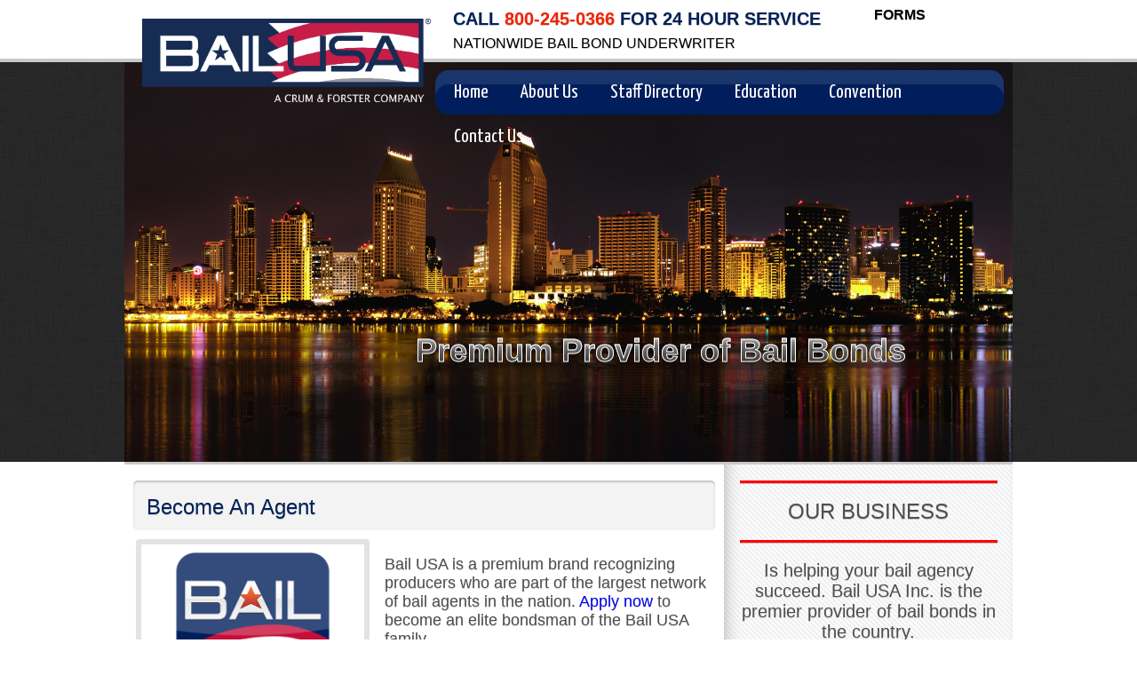

--- FILE ---
content_type: text/html; charset=UTF-8
request_url: https://www.bailusa.com/
body_size: 8234
content:
<!DOCTYPE html>
<html lang="en-US">
<head>
  <meta charset="utf-8">
  <meta http-equiv="X-UA-Compatible" content="IE=edge">
  <meta name="viewport" content="width=device-width, initial-scale=1">
  <link rel="icon" type="image/png" href="/favicon.ico" />
  <meta name='robots' content='index, follow, max-image-preview:large, max-snippet:-1, max-video-preview:-1' />
	<style>img:is([sizes="auto" i], [sizes^="auto," i]) { contain-intrinsic-size: 3000px 1500px }</style>
	
	<!-- This site is optimized with the Yoast SEO plugin v26.8 - https://yoast.com/product/yoast-seo-wordpress/ -->
	<title>Bail USA&trade; - Premier provider of bail bonds</title>
	<meta name="description" content="Premier provider of bail bonds" />
	<link rel="canonical" href="https://www.bailusa.com/" />
	<meta property="og:locale" content="en_US" />
	<meta property="og:type" content="website" />
	<meta property="og:title" content="Bail USA&trade;" />
	<meta property="og:description" content="Premier provider of bail bonds" />
	<meta property="og:url" content="https://www.bailusa.com/" />
	<meta property="og:site_name" content="Bail USA&trade;" />
	<meta name="twitter:card" content="summary_large_image" />
	<script type="application/ld+json" class="yoast-schema-graph">{"@context":"https://schema.org","@graph":[{"@type":"CollectionPage","@id":"https://www.bailusa.com/","url":"https://www.bailusa.com/","name":"Bail USA&trade; - Premier provider of bail bonds","isPartOf":{"@id":"https://www.bailusa.com/#website"},"description":"Premier provider of bail bonds","breadcrumb":{"@id":"https://www.bailusa.com/#breadcrumb"},"inLanguage":"en-US"},{"@type":"BreadcrumbList","@id":"https://www.bailusa.com/#breadcrumb","itemListElement":[{"@type":"ListItem","position":1,"name":"Home"}]},{"@type":"WebSite","@id":"https://www.bailusa.com/#website","url":"https://www.bailusa.com/","name":"Bail USA&trade;","description":"Premier provider of bail bonds","potentialAction":[{"@type":"SearchAction","target":{"@type":"EntryPoint","urlTemplate":"https://www.bailusa.com/?s={search_term_string}"},"query-input":{"@type":"PropertyValueSpecification","valueRequired":true,"valueName":"search_term_string"}}],"inLanguage":"en-US"}]}</script>
	<!-- / Yoast SEO plugin. -->


<link rel='dns-prefetch' href='//fonts.googleapis.com' />
<link rel="alternate" type="application/rss+xml" title="Bail USA&trade; &raquo; Feed" href="https://www.bailusa.com/feed/" />
<link rel="alternate" type="application/rss+xml" title="Bail USA&trade; &raquo; Comments Feed" href="https://www.bailusa.com/comments/feed/" />
<script type="text/javascript">
/* <![CDATA[ */
window._wpemojiSettings = {"baseUrl":"https:\/\/s.w.org\/images\/core\/emoji\/16.0.1\/72x72\/","ext":".png","svgUrl":"https:\/\/s.w.org\/images\/core\/emoji\/16.0.1\/svg\/","svgExt":".svg","source":{"concatemoji":"https:\/\/www.bailusa.com\/wp-includes\/js\/wp-emoji-release.min.js?ver=6.8.3"}};
/*! This file is auto-generated */
!function(s,n){var o,i,e;function c(e){try{var t={supportTests:e,timestamp:(new Date).valueOf()};sessionStorage.setItem(o,JSON.stringify(t))}catch(e){}}function p(e,t,n){e.clearRect(0,0,e.canvas.width,e.canvas.height),e.fillText(t,0,0);var t=new Uint32Array(e.getImageData(0,0,e.canvas.width,e.canvas.height).data),a=(e.clearRect(0,0,e.canvas.width,e.canvas.height),e.fillText(n,0,0),new Uint32Array(e.getImageData(0,0,e.canvas.width,e.canvas.height).data));return t.every(function(e,t){return e===a[t]})}function u(e,t){e.clearRect(0,0,e.canvas.width,e.canvas.height),e.fillText(t,0,0);for(var n=e.getImageData(16,16,1,1),a=0;a<n.data.length;a++)if(0!==n.data[a])return!1;return!0}function f(e,t,n,a){switch(t){case"flag":return n(e,"\ud83c\udff3\ufe0f\u200d\u26a7\ufe0f","\ud83c\udff3\ufe0f\u200b\u26a7\ufe0f")?!1:!n(e,"\ud83c\udde8\ud83c\uddf6","\ud83c\udde8\u200b\ud83c\uddf6")&&!n(e,"\ud83c\udff4\udb40\udc67\udb40\udc62\udb40\udc65\udb40\udc6e\udb40\udc67\udb40\udc7f","\ud83c\udff4\u200b\udb40\udc67\u200b\udb40\udc62\u200b\udb40\udc65\u200b\udb40\udc6e\u200b\udb40\udc67\u200b\udb40\udc7f");case"emoji":return!a(e,"\ud83e\udedf")}return!1}function g(e,t,n,a){var r="undefined"!=typeof WorkerGlobalScope&&self instanceof WorkerGlobalScope?new OffscreenCanvas(300,150):s.createElement("canvas"),o=r.getContext("2d",{willReadFrequently:!0}),i=(o.textBaseline="top",o.font="600 32px Arial",{});return e.forEach(function(e){i[e]=t(o,e,n,a)}),i}function t(e){var t=s.createElement("script");t.src=e,t.defer=!0,s.head.appendChild(t)}"undefined"!=typeof Promise&&(o="wpEmojiSettingsSupports",i=["flag","emoji"],n.supports={everything:!0,everythingExceptFlag:!0},e=new Promise(function(e){s.addEventListener("DOMContentLoaded",e,{once:!0})}),new Promise(function(t){var n=function(){try{var e=JSON.parse(sessionStorage.getItem(o));if("object"==typeof e&&"number"==typeof e.timestamp&&(new Date).valueOf()<e.timestamp+604800&&"object"==typeof e.supportTests)return e.supportTests}catch(e){}return null}();if(!n){if("undefined"!=typeof Worker&&"undefined"!=typeof OffscreenCanvas&&"undefined"!=typeof URL&&URL.createObjectURL&&"undefined"!=typeof Blob)try{var e="postMessage("+g.toString()+"("+[JSON.stringify(i),f.toString(),p.toString(),u.toString()].join(",")+"));",a=new Blob([e],{type:"text/javascript"}),r=new Worker(URL.createObjectURL(a),{name:"wpTestEmojiSupports"});return void(r.onmessage=function(e){c(n=e.data),r.terminate(),t(n)})}catch(e){}c(n=g(i,f,p,u))}t(n)}).then(function(e){for(var t in e)n.supports[t]=e[t],n.supports.everything=n.supports.everything&&n.supports[t],"flag"!==t&&(n.supports.everythingExceptFlag=n.supports.everythingExceptFlag&&n.supports[t]);n.supports.everythingExceptFlag=n.supports.everythingExceptFlag&&!n.supports.flag,n.DOMReady=!1,n.readyCallback=function(){n.DOMReady=!0}}).then(function(){return e}).then(function(){var e;n.supports.everything||(n.readyCallback(),(e=n.source||{}).concatemoji?t(e.concatemoji):e.wpemoji&&e.twemoji&&(t(e.twemoji),t(e.wpemoji)))}))}((window,document),window._wpemojiSettings);
/* ]]> */
</script>
<style id='wp-emoji-styles-inline-css' type='text/css'>

	img.wp-smiley, img.emoji {
		display: inline !important;
		border: none !important;
		box-shadow: none !important;
		height: 1em !important;
		width: 1em !important;
		margin: 0 0.07em !important;
		vertical-align: -0.1em !important;
		background: none !important;
		padding: 0 !important;
	}
</style>
<link rel='stylesheet' id='wp-block-library-css' href='https://www.bailusa.com/wp-includes/css/dist/block-library/style.min.css?ver=6.8.3' type='text/css' media='all' />
<style id='classic-theme-styles-inline-css' type='text/css'>
/*! This file is auto-generated */
.wp-block-button__link{color:#fff;background-color:#32373c;border-radius:9999px;box-shadow:none;text-decoration:none;padding:calc(.667em + 2px) calc(1.333em + 2px);font-size:1.125em}.wp-block-file__button{background:#32373c;color:#fff;text-decoration:none}
</style>
<style id='global-styles-inline-css' type='text/css'>
:root{--wp--preset--aspect-ratio--square: 1;--wp--preset--aspect-ratio--4-3: 4/3;--wp--preset--aspect-ratio--3-4: 3/4;--wp--preset--aspect-ratio--3-2: 3/2;--wp--preset--aspect-ratio--2-3: 2/3;--wp--preset--aspect-ratio--16-9: 16/9;--wp--preset--aspect-ratio--9-16: 9/16;--wp--preset--color--black: #000000;--wp--preset--color--cyan-bluish-gray: #abb8c3;--wp--preset--color--white: #ffffff;--wp--preset--color--pale-pink: #f78da7;--wp--preset--color--vivid-red: #cf2e2e;--wp--preset--color--luminous-vivid-orange: #ff6900;--wp--preset--color--luminous-vivid-amber: #fcb900;--wp--preset--color--light-green-cyan: #7bdcb5;--wp--preset--color--vivid-green-cyan: #00d084;--wp--preset--color--pale-cyan-blue: #8ed1fc;--wp--preset--color--vivid-cyan-blue: #0693e3;--wp--preset--color--vivid-purple: #9b51e0;--wp--preset--gradient--vivid-cyan-blue-to-vivid-purple: linear-gradient(135deg,rgba(6,147,227,1) 0%,rgb(155,81,224) 100%);--wp--preset--gradient--light-green-cyan-to-vivid-green-cyan: linear-gradient(135deg,rgb(122,220,180) 0%,rgb(0,208,130) 100%);--wp--preset--gradient--luminous-vivid-amber-to-luminous-vivid-orange: linear-gradient(135deg,rgba(252,185,0,1) 0%,rgba(255,105,0,1) 100%);--wp--preset--gradient--luminous-vivid-orange-to-vivid-red: linear-gradient(135deg,rgba(255,105,0,1) 0%,rgb(207,46,46) 100%);--wp--preset--gradient--very-light-gray-to-cyan-bluish-gray: linear-gradient(135deg,rgb(238,238,238) 0%,rgb(169,184,195) 100%);--wp--preset--gradient--cool-to-warm-spectrum: linear-gradient(135deg,rgb(74,234,220) 0%,rgb(151,120,209) 20%,rgb(207,42,186) 40%,rgb(238,44,130) 60%,rgb(251,105,98) 80%,rgb(254,248,76) 100%);--wp--preset--gradient--blush-light-purple: linear-gradient(135deg,rgb(255,206,236) 0%,rgb(152,150,240) 100%);--wp--preset--gradient--blush-bordeaux: linear-gradient(135deg,rgb(254,205,165) 0%,rgb(254,45,45) 50%,rgb(107,0,62) 100%);--wp--preset--gradient--luminous-dusk: linear-gradient(135deg,rgb(255,203,112) 0%,rgb(199,81,192) 50%,rgb(65,88,208) 100%);--wp--preset--gradient--pale-ocean: linear-gradient(135deg,rgb(255,245,203) 0%,rgb(182,227,212) 50%,rgb(51,167,181) 100%);--wp--preset--gradient--electric-grass: linear-gradient(135deg,rgb(202,248,128) 0%,rgb(113,206,126) 100%);--wp--preset--gradient--midnight: linear-gradient(135deg,rgb(2,3,129) 0%,rgb(40,116,252) 100%);--wp--preset--font-size--small: 13px;--wp--preset--font-size--medium: 20px;--wp--preset--font-size--large: 36px;--wp--preset--font-size--x-large: 42px;--wp--preset--spacing--20: 0.44rem;--wp--preset--spacing--30: 0.67rem;--wp--preset--spacing--40: 1rem;--wp--preset--spacing--50: 1.5rem;--wp--preset--spacing--60: 2.25rem;--wp--preset--spacing--70: 3.38rem;--wp--preset--spacing--80: 5.06rem;--wp--preset--shadow--natural: 6px 6px 9px rgba(0, 0, 0, 0.2);--wp--preset--shadow--deep: 12px 12px 50px rgba(0, 0, 0, 0.4);--wp--preset--shadow--sharp: 6px 6px 0px rgba(0, 0, 0, 0.2);--wp--preset--shadow--outlined: 6px 6px 0px -3px rgba(255, 255, 255, 1), 6px 6px rgba(0, 0, 0, 1);--wp--preset--shadow--crisp: 6px 6px 0px rgba(0, 0, 0, 1);}:where(.is-layout-flex){gap: 0.5em;}:where(.is-layout-grid){gap: 0.5em;}body .is-layout-flex{display: flex;}.is-layout-flex{flex-wrap: wrap;align-items: center;}.is-layout-flex > :is(*, div){margin: 0;}body .is-layout-grid{display: grid;}.is-layout-grid > :is(*, div){margin: 0;}:where(.wp-block-columns.is-layout-flex){gap: 2em;}:where(.wp-block-columns.is-layout-grid){gap: 2em;}:where(.wp-block-post-template.is-layout-flex){gap: 1.25em;}:where(.wp-block-post-template.is-layout-grid){gap: 1.25em;}.has-black-color{color: var(--wp--preset--color--black) !important;}.has-cyan-bluish-gray-color{color: var(--wp--preset--color--cyan-bluish-gray) !important;}.has-white-color{color: var(--wp--preset--color--white) !important;}.has-pale-pink-color{color: var(--wp--preset--color--pale-pink) !important;}.has-vivid-red-color{color: var(--wp--preset--color--vivid-red) !important;}.has-luminous-vivid-orange-color{color: var(--wp--preset--color--luminous-vivid-orange) !important;}.has-luminous-vivid-amber-color{color: var(--wp--preset--color--luminous-vivid-amber) !important;}.has-light-green-cyan-color{color: var(--wp--preset--color--light-green-cyan) !important;}.has-vivid-green-cyan-color{color: var(--wp--preset--color--vivid-green-cyan) !important;}.has-pale-cyan-blue-color{color: var(--wp--preset--color--pale-cyan-blue) !important;}.has-vivid-cyan-blue-color{color: var(--wp--preset--color--vivid-cyan-blue) !important;}.has-vivid-purple-color{color: var(--wp--preset--color--vivid-purple) !important;}.has-black-background-color{background-color: var(--wp--preset--color--black) !important;}.has-cyan-bluish-gray-background-color{background-color: var(--wp--preset--color--cyan-bluish-gray) !important;}.has-white-background-color{background-color: var(--wp--preset--color--white) !important;}.has-pale-pink-background-color{background-color: var(--wp--preset--color--pale-pink) !important;}.has-vivid-red-background-color{background-color: var(--wp--preset--color--vivid-red) !important;}.has-luminous-vivid-orange-background-color{background-color: var(--wp--preset--color--luminous-vivid-orange) !important;}.has-luminous-vivid-amber-background-color{background-color: var(--wp--preset--color--luminous-vivid-amber) !important;}.has-light-green-cyan-background-color{background-color: var(--wp--preset--color--light-green-cyan) !important;}.has-vivid-green-cyan-background-color{background-color: var(--wp--preset--color--vivid-green-cyan) !important;}.has-pale-cyan-blue-background-color{background-color: var(--wp--preset--color--pale-cyan-blue) !important;}.has-vivid-cyan-blue-background-color{background-color: var(--wp--preset--color--vivid-cyan-blue) !important;}.has-vivid-purple-background-color{background-color: var(--wp--preset--color--vivid-purple) !important;}.has-black-border-color{border-color: var(--wp--preset--color--black) !important;}.has-cyan-bluish-gray-border-color{border-color: var(--wp--preset--color--cyan-bluish-gray) !important;}.has-white-border-color{border-color: var(--wp--preset--color--white) !important;}.has-pale-pink-border-color{border-color: var(--wp--preset--color--pale-pink) !important;}.has-vivid-red-border-color{border-color: var(--wp--preset--color--vivid-red) !important;}.has-luminous-vivid-orange-border-color{border-color: var(--wp--preset--color--luminous-vivid-orange) !important;}.has-luminous-vivid-amber-border-color{border-color: var(--wp--preset--color--luminous-vivid-amber) !important;}.has-light-green-cyan-border-color{border-color: var(--wp--preset--color--light-green-cyan) !important;}.has-vivid-green-cyan-border-color{border-color: var(--wp--preset--color--vivid-green-cyan) !important;}.has-pale-cyan-blue-border-color{border-color: var(--wp--preset--color--pale-cyan-blue) !important;}.has-vivid-cyan-blue-border-color{border-color: var(--wp--preset--color--vivid-cyan-blue) !important;}.has-vivid-purple-border-color{border-color: var(--wp--preset--color--vivid-purple) !important;}.has-vivid-cyan-blue-to-vivid-purple-gradient-background{background: var(--wp--preset--gradient--vivid-cyan-blue-to-vivid-purple) !important;}.has-light-green-cyan-to-vivid-green-cyan-gradient-background{background: var(--wp--preset--gradient--light-green-cyan-to-vivid-green-cyan) !important;}.has-luminous-vivid-amber-to-luminous-vivid-orange-gradient-background{background: var(--wp--preset--gradient--luminous-vivid-amber-to-luminous-vivid-orange) !important;}.has-luminous-vivid-orange-to-vivid-red-gradient-background{background: var(--wp--preset--gradient--luminous-vivid-orange-to-vivid-red) !important;}.has-very-light-gray-to-cyan-bluish-gray-gradient-background{background: var(--wp--preset--gradient--very-light-gray-to-cyan-bluish-gray) !important;}.has-cool-to-warm-spectrum-gradient-background{background: var(--wp--preset--gradient--cool-to-warm-spectrum) !important;}.has-blush-light-purple-gradient-background{background: var(--wp--preset--gradient--blush-light-purple) !important;}.has-blush-bordeaux-gradient-background{background: var(--wp--preset--gradient--blush-bordeaux) !important;}.has-luminous-dusk-gradient-background{background: var(--wp--preset--gradient--luminous-dusk) !important;}.has-pale-ocean-gradient-background{background: var(--wp--preset--gradient--pale-ocean) !important;}.has-electric-grass-gradient-background{background: var(--wp--preset--gradient--electric-grass) !important;}.has-midnight-gradient-background{background: var(--wp--preset--gradient--midnight) !important;}.has-small-font-size{font-size: var(--wp--preset--font-size--small) !important;}.has-medium-font-size{font-size: var(--wp--preset--font-size--medium) !important;}.has-large-font-size{font-size: var(--wp--preset--font-size--large) !important;}.has-x-large-font-size{font-size: var(--wp--preset--font-size--x-large) !important;}
:where(.wp-block-post-template.is-layout-flex){gap: 1.25em;}:where(.wp-block-post-template.is-layout-grid){gap: 1.25em;}
:where(.wp-block-columns.is-layout-flex){gap: 2em;}:where(.wp-block-columns.is-layout-grid){gap: 2em;}
:root :where(.wp-block-pullquote){font-size: 1.5em;line-height: 1.6;}
</style>
<link rel='stylesheet' id='bailusa-google-fonts-css' href='https://fonts.googleapis.com/css?family=Yanone+Kaffeesatz&#038;display=swap%22&#038;ver=6.8.3' type='text/css' media='all' />
<link rel='stylesheet' id='bailusa-style-css' href='https://www.bailusa.com/wp-content/themes/bailusa/style.css?ver=6.8.3' type='text/css' media='all' />
<script type="text/javascript" src="https://www.bailusa.com/wp-includes/js/jquery/jquery.min.js?ver=3.7.1" id="jquery-core-js"></script>
<script type="text/javascript" src="https://www.bailusa.com/wp-includes/js/jquery/jquery-migrate.min.js?ver=3.4.1" id="jquery-migrate-js"></script>
<link rel="https://api.w.org/" href="https://www.bailusa.com/wp-json/" /><link rel="EditURI" type="application/rsd+xml" title="RSD" href="https://www.bailusa.com/xmlrpc.php?rsd" />
  <!--[if lt IE 9]>
    <script src="https://oss.maxcdn.com/html5shiv/3.7.3/html5shiv.min.js"></script>
    <script src="https://oss.maxcdn.com/respond/1.4.2/respond.min.js"></script>
  <![endif]-->
  <link rel="apple-touch-icon" sizes="180x180" href="/apple-touch-icon.png">
  <link rel="icon" type="image/png" sizes="32x32" href="/favicon-32x32.png">
  <link rel="icon" type="image/png" sizes="16x16" href="/favicon-16x16.png">
  <link rel="manifest" href="/site.webmanifest">
  <link rel="mask-icon" href="/safari-pinned-tab.svg" color="#5bbad5">
  <meta name="msapplication-TileColor" content="#da532c">
  <!-- Google Tag Manager -->
  <script>(function(w,d,s,l,i){w[l]=w[l]||[];w[l].push({'gtm.start':
  new Date().getTime(),event:'gtm.js'});var f=d.getElementsByTagName(s)[0],
  j=d.createElement(s),dl=l!='dataLayer'?'&l='+l:'';j.async=true;j.src=
  'https://www.googletagmanager.com/gtm.js?id='+i+dl;f.parentNode.insertBefore(j,f);
  })(window,document,'script','dataLayer','GTM-54RGCMCZ');</script>
  <!-- End Google Tag Manager -->
    <script type="application/ld+json">
{
  "@context": "https://schema.org",
  "@type": "Organization",
  "name": "Bail USA",
  "url": "https://www.bailusa.com/",
  "logo": "https://www.bailusa.com/wp-content/themes/bailusa/images/logo2019.png",
  "contactPoint": {
    "@type": "ContactPoint",
    "telephone": "+1-800-224-5872",
    "contactType": "24/7 Live Phone",
    "areaServed": "US",
    "availableLanguage": "English"
  }
}
</script></head>
<body class="home blog wp-theme-bailusa">
<!-- Google Tag Manager (noscript) -->
<noscript><iframe src="https://www.googletagmanager.com/ns.html?id=GTM-54RGCMCZ"
height="0" width="0" style="display:none;visibility:hidden"></iframe></noscript>
<!-- End Google Tag Manager (noscript) -->
<div id="headerWrapper">
    <div id="header">
        <div id="phone">
            <strong class="basicBlue">CALL <span class="basicRed">800-245-0366</span> FOR 24 HOUR SERVICE</strong>
        </div>
        <div id="headerSub">
            <span class="basic">NATIONWIDE BAIL BOND UNDERWRITER</span>
        </div>
        <div id="login">
            <strong class="basic"><a href="/forms/" class="black">FORMS</a><br class="responsive"></strong>
        </div>
        <div id="menutoggle">
            <strong class="basic">Menu</strong>
        </div>
        <div id="logo">
            <a href="https://www.bailusa.com"><img src="/wp-content/themes/bailusa/images/logo2019.png" width="326" alt="Bail USA"/></a>
        </div>
    </div>
</div>
<div id="sliderBorder">
</div>

<div id="menuWrapper">
  <div id='cssmenu'>
  <ul>
     <li ><a href='https://www.bailusa.com'><span>Home</span></a></li>
     <li class='has-sub'><a href='/about-us/'><span>About Us</span></a>
        <ul>
           <li><a href='/about-us/agent-spotlight/'><span>Employee Spotlight</span></a></li>
           <li><a href='/about-us/locations/'><span>Locations</span></a></li>
        </ul>
     </li>
     <li><a href='/staff-directory/'><span>Staff Directory</span></a></li>
     <li ><a href='/education/'><span>Education</span></a>
    <ul>
           <li><a href='/education/state-departments-of-insurance/'><span>State Departments of Insurance</span></a></li>
           <li><a href='/education/state-associations/'><span>State Associations</span></a></li>
                      <li><a href='/education/faq/'><span>FAQ</span></a></li>
           <li><a href='/education/licensing/'><span>Licensing Regulations</span></a></li>
        </ul>
     </li>
     <!--<li ><a href='regional-support.php'><span>Regional Support</span></a></li>-->
     <li ><a href='/events/'><span>Convention</span></a></li>
          <li class='last'><a href='/contact-us/'><span>Contact Us</span></a></li>
  </ul>
  </div>
</div>

<div id="sliderWrapper">
  <div id="sliderSection">
  <div id="slider">
  </div>
  </div>
</div>

<div id="sliderBorder2">
</div>

<div id="mainSection">

	<h1 class="home">Premium Provider of Bail Bonds</h1>

	<div id="sliderBorder">
	</div>
	<div id="articleSection" class="homeArticles">
					    <div id="article">
			    						<br>
					<h2 class="sideHeadlineSub articleHeadline">
						<a href="https://www.bailusa.com/register/"> Become An Agent </a>					</h2>
					<div id="articleContent">
						<div id="articlePhoto"><a href="https://www.bailusa.com/register/"><img src="https://www.bailusa.com/wp-content/uploads/2019/08/Bail-USA-Logo.png" width="263" alt="Bail USA logo"/></a>						</div>
						<div id="articleText">
						  	<p>Bail USA is a premium brand recognizing producers who are part of the largest network of bail agents in the nation. <a href="/register/">Apply now</a> to become an elite bondsman of the Bail USA family.</p>
						</div>
					</div>
				</div>
					    <div id="article">
			    						<br>
					<h2 class="sideHeadlineSub articleHeadline">
						THE BAIL USA MISSION STATEMENT					</h2>
					<div id="articleContent">
						<div id="articlePhoto"><img src="https://www.bailusa.com/wp-content/uploads/2022/07/bailofficefront.jpg" width="263" alt="BailUSA office"/>						</div>
						<div id="articleText">
						  	<p>To build strong foundations with bail bond agents, the cornerstone of our strength, in promoting the advancement and integrity of the bail bond industry.</p>
<p>To provide bail for the accused and their families with prompt, professional, courteous service during their time of crisis.</p>
						</div>
					</div>
				</div>
		
		<style type="text/css">
			#articlePhoto {
				height: auto !important;
			}
		</style>

	</div>
	<div id="sideSection">
		<div id="sideContent">
           <br>
			<div id="redline">
			</div>
			<br>
			<h3 class="sideHeadline">OUR BUSINESS</h3><br>
			<br>
			<div id="redline">
			</div>
			<p class="sideBasic">Is helping your bail agency succeed. Bail USA Inc. is the premier provider of bail bonds in the country.</p>
            <div id="startBtn3">
              <a href="/about-us/" class="startButton">READ MORE</a>
          	</div>
		</div>
	  <div id="sideContent">
			<br>
			<div id="redline">
			</div>
			<br>
			<h3 class="sideHeadline">IMPORTANT MESSAGE</h3><br>
			<br>
		<div id="redline"></div>
		  <p class="sideBasic">From the president of Bail USA, Michael Ziemer. To All Our Agents...</p>
          <div id="startBtn3">
              <a href="/about-us/a-message-from-our-president/" class="startButton">READ MORE</a>
          </div>
          <br>
		</div>

        <div id="articleLikebox">
			<iframe src="//www.facebook.com/plugins/likebox.php?href=https%3A%2F%2Fwww.facebook.com%2Fpages%2FBail-USA%2F112556775714&amp;width=290&amp;height=590&amp;colorscheme=light&amp;show_faces=true&amp;header=true&amp;stream=true&amp;show_border=true" scrolling="no" frameborder="0" style="border: none; overflow: hidden; width: 290px; height: 590px;" allowTransparency="true"></iframe>
		</div>
        <br>
        <div id="cflogo">
        	<a href="http://www.cfins.com/products/bail-bonds/" target="_blank"><img style="max-width:100%;height:auto" src="/wp-content/uploads/2020/07/cf-logo.png" alt="Crum &amp; Forster logo"></a>
        </div>
        </div>
</div>

<style type="text/css">
    #footer p.basicGray {
        max-width:60%;
        margin:1rem auto 2rem auto;
    }

    @media(max-width: 992px) {

        #footer p.basicGray {
            max-width:90%;
        }
    }
</style>
<div id="footerBorder"></div>
<div id="footer">
    <p>&nbsp;</p>
  <p class="basicGray">
    <strong>Digital Accessibility Statement</strong>
    <br>Crum & Forster is committed to ensuring that our website is accessible to everyone, including persons with disabilities. If you have an accessibility-related question or comment, or if you are having difficulty accessing information on this website, please email us at <a href="/cdn-cgi/l/email-protection#f89c919f918c9994999b9b9d8b8b919a9194918c81b89b9e91968bd69b9795" class="gray"><span class="__cf_email__" data-cfemail="ee8a8789879a8f828f8d8d8b9d9d878c8782879a97ae8d8887809dc08d8183">[email&#160;protected]</span></a> so that we can provide you with the services you need through alternative means.
  </p>
  <p class="basicGray">&copy; 2026 Bail USA Inc. | 157 Main St. P.O. Box 806 Greenville, PA 16125 | Phone: 1-800-245-0366 | Fax: 724-588-8801</p>
  <p class="basicGray"><a href="https://www.cfins.com/legaltermsofuse/" class="gray" target="_blank">Terms of Use</a> | <a href="https://www.cfins.com/onlineprivacypolicy/" class="gray" target="_blank">Privacy Policy</a> | <a href="https://www.cfins.com/privacy/" class="gray" target="_blank">Social Media Notice</a> | <a href="https://www.cfins.com/digitalaccessibility/" class="gray" target="_blank">Digital Accessibility Notice</a></p>

</div>
<script data-cfasync="false" src="/cdn-cgi/scripts/5c5dd728/cloudflare-static/email-decode.min.js"></script><script>
    var $tab1 = document.getElementsByClassName("tab-1")[0];
    var $tab2 = document.getElementsByClassName("tab-2")[0];
    var $tab3 = document.getElementsByClassName("tab-3")[0];
    var $tab4 = document.getElementsByClassName("tab-4")[0];
    var $tab5 = document.getElementsByClassName("tab-5")[0];
    var $tab1Content = document.getElementsByClassName('bail-usa-forms')[0];
    var $tab2Content = document.getElementsByClassName('us-fire-forms')[0];
    var $tab3Content = document.getElementsByClassName('north-river-forms')[0];
    var $tab4Content = document.getElementsByClassName('cfi-forms')[0];
    var $tab5Content = document.getElementsByClassName('mtaw-forms')[0];
    var allContent = [$tab1Content, $tab2Content, $tab3Content, $tab4Content, $tab5Content];

  if (!String.prototype.includes) {
    String.prototype.includes = function() {
      'use strict';
      return String.prototype.indexOf.apply(this, arguments) !== -1;
    };
  }

    var hideAll = function() {
        allContent.map(function($elm) {
            $elm.className = $elm.className.replace(' showing', '');
            if(!$elm.className.includes(' hidden')) {
                $elm.className += ' hidden';
            }
        });
    }




  var tab1Click = function() {
        hideAll();
        $tab1Content.className = $tab1Content.className.replace(' hidden', ' showing');
    }
    var tab2Click = function() {
        hideAll();
        $tab2Content.className = $tab2Content.className.replace(' hidden', ' showing');
    }
    var tab3Click = function() {
        hideAll();
        $tab3Content.className = $tab3Content.className.replace(' hidden', ' showing');
    }
    var tab4Click = function() {
        hideAll();
        $tab4Content.className = $tab4Content.className.replace(' hidden', ' showing');
    }
    var tab5Click = function() {
        hideAll();
        $tab5Content.className = $tab5Content.className.replace(' hidden', ' showing');
    }
    var tab6Click = function() {
        hideAll();
        $tab6Content.className = $tab6Content.className.replace(' hidden', ' showing');
    }
</script>
<script type="speculationrules">
{"prefetch":[{"source":"document","where":{"and":[{"href_matches":"\/*"},{"not":{"href_matches":["\/wp-*.php","\/wp-admin\/*","\/wp-content\/uploads\/*","\/wp-content\/*","\/wp-content\/plugins\/*","\/wp-content\/themes\/bailusa\/*","\/*\\?(.+)"]}},{"not":{"selector_matches":"a[rel~=\"nofollow\"]"}},{"not":{"selector_matches":".no-prefetch, .no-prefetch a"}}]},"eagerness":"conservative"}]}
</script>
<script type="text/javascript" src="https://www.bailusa.com/wp-content/themes/bailusa/js/pushy.min.js?ver=20150330" id="pushy-script-js"></script>
<script type="text/javascript" src="https://www.bailusa.com/wp-content/themes/bailusa/js/app.js?ver=20190328" id="app-script-js"></script>
<script> (function(){ var s = document.createElement('script'); var h = document.querySelector('head') || document.body; s.src = 'https://acsbapp.com/apps/app/dist/js/app.js'; s.async = true; s.onload = function(){ acsbJS.init({ statementLink : '', footerHtml : '', hideMobile : false, hideTrigger : false, disableBgProcess : false, language : 'en', position : 'right', leadColor : '#146FF8', triggerColor : '#146FF8', triggerRadius : '50%', triggerPositionX : 'right', triggerPositionY : 'bottom', triggerIcon : 'people', triggerSize : 'bottom', triggerOffsetX : 20, triggerOffsetY : 20, mobile : { triggerSize : 'small', triggerPositionX : 'right', triggerPositionY : 'bottom', triggerOffsetX : 10, triggerOffsetY : 10, triggerRadius : '20' } }); }; h.appendChild(s); })(); </script>
</body>
</html>

--- FILE ---
content_type: text/css
request_url: https://www.bailusa.com/wp-content/themes/bailusa/style.css?ver=6.8.3
body_size: 5281
content:
/*!
Theme Name: BailUSA
Author: Bentley Hoke
Author URI: http://www.bentleyhoke.com/
*/.alignleft{display:inline;float:left}.alignright{display:inline;float:right}.aligncenter{display:block;margin-right:auto;margin-left:auto}blockquote.alignleft,.wp-caption.alignleft,img.alignleft{margin:.4em 1.6em 1.6em 0}blockquote.alignright,.wp-caption.alignright,img.alignright{margin:.4em 0 1.6em 1.6em}blockquote.aligncenter,.wp-caption.aligncenter,img.aligncenter{clear:both;margin-top:.4em;margin-bottom:1.6em}.wp-caption.alignleft,.wp-caption.alignright,.wp-caption.aligncenter{margin-bottom:1.2em}.menu-btn{cursor:pointer;font-size:3rem;float:right}@media(min-width: 992px){.menu-btn{display:none}}/*! Pushy - v1.0.0 - 2016-3-1
* Pushy is a responsive off-canvas navigation menu using CSS transforms & transitions.
* https://github.com/christophery/pushy/
* by Christopher Yee */.pushy{position:fixed;width:200px;height:100%;top:0;z-index:9999;background:#007bbb;overflow:auto;visibility:hidden;-webkit-overflow-scrolling:touch}.pushy a{display:block;color:#ccc;padding:7px 30px;text-decoration:none;outline:0}.pushy a:hover{color:#fff}.pushy ul{list-style:none;margin:0;padding:0}.pushy ul:first-child{margin-top:10px}.pushy.pushy-left{left:0}.pushy.pushy-right{right:0}.pushy-left{-webkit-transform:translate3d(-200px, 0, 0);-ms-transform:translate3d(-200px, 0, 0);transform:translate3d(-200px, 0, 0)}.pushy-open-left #container,.pushy-open-left .push{-webkit-transform:translate3d(200px, 0, 0);-ms-transform:translate3d(200px, 0, 0);transform:translate3d(200px, 0, 0)}.pushy-right{-webkit-transform:translate3d(200px, 0, 0);-ms-transform:translate3d(200px, 0, 0);transform:translate3d(200px, 0, 0)}.pushy-open-right #container,.pushy-open-right .push{-webkit-transform:translate3d(-200px, 0, 0);-ms-transform:translate3d(-200px, 0, 0);transform:translate3d(-200px, 0, 0)}.pushy-open-left .pushy,.pushy-open-right .pushy{-webkit-transform:translate3d(0, 0, 0);-ms-transform:translate3d(0, 0, 0);transform:translate3d(0, 0, 0)}#container,.pushy,.push{transition:transform .2s cubic-bezier(0.16, 0.68, 0.43, 0.99)}.site-overlay{display:none}.pushy-open-left .site-overlay,.pushy-open-right .site-overlay{display:block;position:fixed;top:0;right:0;bottom:0;left:0;z-index:9998;background-color:rgba(0,0,0,.5);-webkit-animation:fade 500ms;animation:fade 500ms}@keyframes fade{0%{opacity:0}100%{opacity:1}}@-webkit-keyframes fade{0%{opacity:0}100%{opacity:1}}.pushy .menu-item-has-children ul{padding-left:15px;transition:max-height .2s ease-in-out}.pushy ul ul{margin-top:0}.pushy .menu-item-has-children ul .pushy-link{transition:opacity .2s ease-in-out}.pushy .menu-item-has-children>a{position:relative}.pushy #menu-mobilenav>.menu-item-has-children>a::after{content:"";display:block;height:11px;width:8px;position:absolute;top:50%;right:15px;background:url("/wp-content/themes/mph/images/pushyarrow.svg") no-repeat;-webkit-transform:translateY(-50%);-ms-transform:translateY(-50%);transform:translateY(-50%);transition:transform .2s}.pushy #menu-mobilenav>li>ul.sub-menu{display:none}#menuWrapper{width:1000px;margin:0 auto;z-index:999}#cssmenu{position:relative;z-index:999;float:right;border:none;border:0px;margin-top:10px;margin-right:10px;padding:0px;font-family:"Yanone Kaffeesatz",sans-serif;font-size:22px;font-weight:bold;width:640px}#cssmenu ul{background:#001e5b;height:50px;list-style:none;margin:0;padding:0;-webkit-border-radius:15px;-moz-border-radius:15px;border-radius:15px;-webkit-box-shadow:inset 0px 16px 0px 0px rgba(255,255,255,.1);-moz-box-shadow:inset 0px 16px 0px 0px rgba(255,255,255,.1);box-shadow:inset 0px 16px 0px 0px rgba(255,255,255,.1)}#cssmenu li{float:left;padding:0px 10px 0px 16px}#cssmenu li a{color:#fff;display:block;font-weight:normal;line-height:50px;margin:0px;padding:0px 5px;text-align:center;text-decoration:none}#cssmenu li a:hover{background-color:rgba(0,0,0,.7);color:red;text-decoration:none;-webkit-box-shadow:inset 0px 0px 0px 0px rgba(0,0,0,.3);-moz-box-shadow:inset 0px 0px 0px 0px rgba(0,0,0,.3);box-shadow:inset 0px 0px 0px 0px rgba(0,0,0,.3)}#cssmenu ul li:hover a{background-color:ffffff;color:#fff;text-decoration:none}#cssmenu li ul{display:none;height:auto;padding:0px;margin:0px;border:0px;position:absolute;width:200px;z-index:200}#cssmenu li:hover ul{display:block}#cssmenu li li{display:block;float:none;margin:0px;padding:0px;width:200px;background-color:#000}#cssmenu li:hover li a{background:none}#cssmenu li ul a{display:block;height:50px;font-size:16px;font-style:normal;margin:0px;padding:0px 10px 0px 15px;text-align:left}#cssmenu li ul a:hover,#cssmenu li ul li:hover a{border:0px;color:#fff;text-decoration:none;background:#404040}#cssmenu li ul .submenu{display:none;height:auto;padding:0px;margin:0px;border:0px;position:absolute;width:200px;margin-left:200px;margin-top:-50px;z-index:200}#cssmenu li ul li:hover .submenu{display:block}#cssmenu li ul li:hover .submenu li a{background:none}#cssmenu li ul li .submenu a:hover,#cssmenu li ul li .submenu li:hover a{border:0px;color:#fff;text-decoration:none;background:#404040}html,body{margin:0;padding:0;left:0;margin-top:0;padding-top:0;background:#fff}p,h1{top-margin:0;padding:0}a{text-decoration:none;outline:none}a img{outline:none}img{border:0}a:link.black{color:#000}a:visited.black{color:#000}a:hover.black{color:#f42200}a:active.black{color:#000}a:link.gray{color:#afafaf}a:visited.gray{color:#afafaf}a:hover.gray{color:#f42200}a:active.gray{color:#afafaf}h1{font-family:Arial,Helvetica,sans-serif;font-size:72px;font-weight:900;text-align:right;position:absolute;top:-170px;margin-left:-20px;width:900px;text-shadow:0px 2px 5px rgba(0,0,0,.5);-webkit-text-stroke-width:1px;-webkit-text-stroke-color:#fff;background:-webkit-linear-gradient(#eee, #333);-webkit-background-clip:text;-webkit-text-fill-color:rgba(0,0,0,0);color:#fff;margin-bottom:0px}h1.home{font-size:36px}.basic{font-family:Arial,Helvetica,sans-serif;font-size:16px;text-shadow:0px 1px rgba(0,0,0,.2)}.basicBlue{font-family:Arial,Helvetica,sans-serif;font-size:20px;color:#022159;text-shadow:0px 1px rgba(0,0,0,.2)}.basicBlueSmall{font-family:Arial,Helvetica,sans-serif;font-size:14px;color:#022159;text-shadow:0px 1px rgba(0,0,0,.1)}.blueBig{font-family:Arial,Helvetica,sans-serif;font-size:30px;color:#022159;text-shadow:0px 1px rgba(0,0,0,.2)}.basicRed{font-family:Arial,Helvetica,sans-serif;font-size:20px;color:#f42200;text-shadow:0px 1px rgba(0,0,0,.2)}.basicRedSmall{font-family:Arial,Helvetica,sans-serif;font-size:14px;color:#f42200;text-shadow:0px 1px rgba(0,0,0,.1)}.basicWhite{font-family:Arial,Helvetica,sans-serif;font-size:18px;color:#fff}.basicWhite16{font-family:Arial,Helvetica,sans-serif;font-size:14px;color:#fff;z-index:1}.basicGray{font-family:Arial,Helvetica,sans-serif;font-size:14px;color:#afafaf}.basicDark{font-family:Arial,Helvetica,sans-serif;font-size:18px;color:#4f4f4f;text-shadow:0px 1px rgba(0,0,0,.2)}.testimonialsTitle{font-family:Arial,Helvetica,sans-serif;font-size:34px;color:#afafaf;text-shadow:0px 1px rgba(0,0,0,.2);text-align:center;margin-top:20px}.testimonials{font-family:Arial,Helvetica,sans-serif;font-size:14px;color:#fff;text-shadow:0px 1px rgba(0,0,0,.2);text-align:justify;margin-top:-20px}.basicDarkSmall{font-family:Arial,Helvetica,sans-serif;font-size:14px;color:#4f4f4f;text-shadow:0px 1px rgba(0,0,0,.1);text-align:justify}#startBtn{margin-top:-7%;margin-left:16%;padding-top:5px;padding-bottom:10px}#startBtn2{margin-top:-7%;margin-right:3%;float:right}#startBtn3{margin-top:-4%;margin-left:auto;margin-right:auto}.startButton{-moz-box-shadow:inset 0px 1px 0px 0px #f29c93;-webkit-box-shadow:inset 0px 1px 0px 0px #f29c93;box-shadow:inset 0px 1px 0px 0px #f29c93;background:-webkit-gradient(linear, left top, left bottom, color-stop(0.05, #fe1a00), color-stop(1, #ce0100));background:-moz-linear-gradient(center top, #fe1a00 5%, #ce0100 100%);filter:progid:DXImageTransform.Microsoft.gradient(startColorstr="#fe1a00", endColorstr="#ce0100");background-color:#fe1a00;-webkit-border-top-left-radius:3px;-moz-border-radius-topleft:3px;border-top-left-radius:3px;-webkit-border-top-right-radius:3px;-moz-border-radius-topright:3px;border-top-right-radius:3px;-webkit-border-bottom-right-radius:3px;-moz-border-radius-bottomright:3px;border-bottom-right-radius:3px;-webkit-border-bottom-left-radius:3px;-moz-border-radius-bottomleft:3px;border-bottom-left-radius:3px;text-indent:-0.8px;border:1px solid #d83526;display:inline-block;color:#fff;font-family:Arial;font-size:15px;font-weight:bold;font-style:normal;height:21px;line-height:21px;width:175px;text-decoration:none;text-align:center;text-shadow:0px 1px 0px #b23e35}.startButton:hover{background:-webkit-gradient(linear, left top, left bottom, color-stop(0.05, #ce0100), color-stop(1, #fe1a00));background:-moz-linear-gradient(center top, #ce0100 5%, #fe1a00 100%);filter:progid:DXImageTransform.Microsoft.gradient(startColorstr="#ce0100", endColorstr="#fe1a00");background-color:#ce0100}.startButton:active{position:relative;top:1px}.sideHeadline{font-family:Arial,Helvetica,sans-serif;font-size:24px;color:#4f4f4f;text-shadow:0px 1px rgba(0,0,0,.2);display:inline;font-weight:normal}.sideHeadlineSub{margin-top:30px;font-family:Arial,Helvetica,sans-serif;font-size:24px;color:#022159;text-shadow:0px 1px rgba(0,0,0,.2)}.sideBasic{font-family:Arial,Helvetica,sans-serif;font-size:20px;color:#4f4f4f;text-shadow:0px 1px rgba(0,0,0,.2)}.panelHeading{font-family:Arial,Helvetica,sans-serif;font-size:15px;color:#fff;text-shadow:0px 1px rgba(0,0,0,.2);text-align:center;margin-top:10px}#panelText{opacity:1}#panelText p{font-family:Arial,Helvetica,sans-serif;font-size:14px;color:#fff;text-shadow:0px 1px rgba(0,0,0,.2);text-align:left;padding:10px;opacity:1;margin-top:-3px}#panelText img{margin-top:-20px;padding:10px}#panelText2{opacity:1}#panelText2 p{font-family:Arial,Helvetica,sans-serif;font-size:14px;color:#fff;text-shadow:0px 1px rgba(0,0,0,.2);text-align:left;padding:10px;opacity:1;margin-top:-3px}#panelText2 img{margin-top:-40px;padding:10px;position:absolute;right:0px}#grayline{margin:0 auto;background-color:#bdbdbd;box-shadow:0px 1px rgba(0,0,0,.2);width:880px;height:1px}#grayline2{margin:0 auto;background-color:#bdbdbd;box-shadow:0px 1px rgba(0,0,0,.2);width:500px;height:1px;margin-top:2em;margin-bottom:2em}#grayline3{margin:0 auto;background-color:#bdbdbd;box-shadow:0px 1px rgba(0,0,0,.2);width:580px;height:1px}#grayline4{margin:0 auto;background-color:#bdbdbd;box-shadow:0px 1px rgba(0,0,0,.2);width:860px;height:1px}#grayline5{margin:0 auto;background-color:#bdbdbd;box-shadow:0px 1px rgba(0,0,0,.2);width:500px;height:1px;position:static}#grayline6{margin:0 auto;background-color:#bdbdbd;box-shadow:0px 1px rgba(0,0,0,.2);width:530px;height:1px;position:static}#redline{margin:0 auto;background-color:#ff0004;box-shadow:0px 1px rgba(0,0,0,.2);width:290px;height:3px}#redline2{margin-top:5px;margin-right:auto;margin-left:auto;margin-bottom:0;background-color:#ff0004;box-shadow:0px 1px rgba(0,0,0,.2);width:216px;height:3px;z-index:1;position:relative;padding-top:0px}#whiteline{margin:0 auto;background-color:#fff;box-shadow:0px 1px rgba(0,0,0,.2);width:216px;height:1px;z-index:1;position:relative;margin-top:7px}#sliderPanel1{background-color:#000;background-color:rgba(0,0,0,.7);height:370px;width:232px;border-radius:5px;position:absolute;z-index:3;margin-top:70px;margin-left:750px}#sliderPanel2{background-color:#000;background-color:rgba(0,0,0,.7);height:77px;width:315px;border-radius:5px;position:absolute;z-index:3;margin-top:330px;margin-left:100px}#slider{background-color:rgba(0,0,0,.7);height:450px;width:1000px;background-size:100%;margin-left:auto;margin-right:auto;z-index:0}#sliderSub{height:450px;width:1000px;position:relative;margin-left:auto;margin-right:auto;z-index:0;-webkit-background-size:cover;-moz-background-size:cover;-o-background-size:cover;background-size:cover}#testimonialPanel{width:236px;float:right;margin-top:20px;margin-right:20px;padding-left:10px;padding-right:10px;background-color:#022159;border-style:solid;border-width:3px;border-color:#c5c5c5;min-height:500px;border-radius:5px}#testimonialPanel2{width:316px;float:right;margin-top:20px;margin-right:18px;padding-left:10px;padding-right:10px;background-color:#022159;border-style:solid;border-width:3px;border-color:#c5c5c5;min-height:500px;border-radius:5px}#testimonialPanel3{width:240px;float:right;margin-top:20px;margin-right:18px;padding-left:10px;padding-right:10px;background-color:#022159;border-style:solid;border-width:3px;border-color:#c5c5c5;min-height:500px;border-radius:5px}#testimonialPanel4{width:283px;float:right;margin-top:20px;margin-right:18px;padding-left:10px;padding-right:10px;background-color:#022159;border-style:solid;border-width:3px;border-color:#c5c5c5;min-height:500px;border-radius:5px}#testimonialPanel5{width:265px;float:right;margin-top:20px;margin-right:18px;padding-left:10px;padding-right:10px;background-color:#022159;border-style:solid;border-width:3px;border-color:#c5c5c5;min-height:500px;border-radius:5px}#testimonialPanel6{width:283px;float:right;margin-top:20px;margin-right:18px;padding-left:10px;padding-right:10px;background-color:#022159;border-style:solid;border-width:3px;border-color:#c5c5c5;min-height:500px;border-radius:5px}#testimonialPanel7{width:283px;float:right;margin-top:20px;margin-right:18px;padding-left:10px;padding-right:10px;background-color:#022159;border-style:solid;border-width:3px;border-color:#c5c5c5;min-height:500px;border-radius:5px}#articleLikebox{width:290px;height:590px;margin-top:5px;margin-right:auto;margin-left:auto;background-color:#fff;margin-bottom:0px}#articleLikeboxSub{width:263px;float:right;margin-top:15px;margin-right:20px}#articleLikeboxSub2{width:338px;float:right;margin-top:15px;margin-right:20px}#articleLikeboxSub3{width:305px;float:right;margin-top:15px;margin-right:20px}#articleContact{width:320px;float:right;margin-top:5px;margin-right:20px}#articleTwitter{width:500px;float:right;margin-top:15px;margin-right:20px}#articleTwitter2{width:340px;float:right;margin-top:15px;margin-right:20px}#caption{width:900px;height:50px;border-radius:5px;position:absolute;z-index:0;top:15%;margin-top:-50px;margin-left:80px;left:1px;border-style:solid;border-width:5px}.captionText{font-family:Arial,Helvetica,sans-serif;font-size:72px;font-weight:900;text-align:right;position:absolute;top:-170px;margin-left:-20px;width:900px;text-shadow:0px 2px 5px rgba(0,0,0,.5);-webkit-text-stroke-width:1px;-webkit-text-stroke-color:#fff;background:-webkit-linear-gradient(#eee, #333);-webkit-background-clip:text;-webkit-text-fill-color:rgba(0,0,0,0);color:#fff;margin-bottom:0px}#articleText{width:370px;height:203px;float:right}#articleTextSub{width:570px;margin-left:20px;float:left}#articleTextCoin{color:#4f4f4f;margin-left:20px;margin-right:20px;float:left}.contact-news{display:inline-block;width:49%;margin-bottom:2em}#articleTextCoin h2{font-size:28px;font-family:Gotham,"Helvetica Neue",Helvetica,Arial,sans-serif}#articleTextCoin p,#articleTextCoin li{font-size:16px;font-family:Gotham,"Helvetica Neue",Helvetica,Arial,sans-serif}#articleTextSub2{width:340px;margin-left:20px;float:left}#articleTextSub3{width:500px;margin-left:20px;float:left}#articleTextSub4{width:500px;margin-left:20px;float:left}#articleTextSub5{width:552px;margin-left:20px;float:left}#articleTextSub6{width:530px;margin-left:20px;float:left}#articleTextSub7{width:535px;margin-left:20px;float:left}#articleTextSub8{width:430px;margin-left:20px;float:left}#articleTextSub9{width:860px;margin-left:20px;float:left;margin-bottom:20px}#articleTextSub10{width:530px;margin-left:20px;float:left}#articleTextSub11{width:860px;height:250px;margin-left:20px;float:left;margin-bottom:20px}#articleTextSub12{width:860px;height:400px;margin-left:20px;float:left;margin-bottom:20px}#sideSection{background-image:url("/wp-content/themes/bailusa/images/side_panel2.jpg");background-size:100%;width:325px;float:left;margin-left:auto;margin-right:auto;min-height:1520px}#sideContent{width:290px;text-align:center;margin-left:auto;margin-right:auto}#footer{width:100%;height:240px;text-align:center;background-image:url("/wp-content/themes/bailusa/images/pat.jpg");background-size:100%;background-size:200px 200px;background-repeat:repeat}#footerLine{width:1000px;height:15px;background-image:url("/wp-content/themes/bailusa/images/footer_line.png");background-size:100%;margin-left:auto;margin-right:auto}#footerBorder{width:100%;height:10px;background:#c9c9c9;clear:both}#footerMenuItem{width:333px;height:150px;float:left}#footerMenu{width:1000px;height:150px;margin-left:auto;margin-right:auto}#footerMenu img{margin-top:10px;float:left}#footerMenu p{width:175px;text-align:left;float:left;margin-left:10px;font-family:Arial,Helvetica,sans-serif;font-size:14px;color:#afafaf}#logo{width:326px;height:80px;border-radius:5px;position:absolute;z-index:3;margin-top:-5px;margin-left:20px}#sliderPanelWrapper{width:1000px;margin-left:auto;margin-right:auto}.justifyText{text-align:justify}#agentSpotlight{width:900px;min-height:640px;padding-bottom:30px}#agentSpotlight2{width:900px;min-height:850px;padding-bottom:30px}#agentSpotlightX{width:900px;min-height:1000px;padding-bottom:30px}#seo{width:180px}#osa{width:180px;float:left}#osaText{width:660px;height:158px;float:left;margin-left:20px}#osaText2{width:660px;min-height:158px;float:left;margin-left:20px}#marketingRow{margin-top:20px;width:860px;margin-bottom:20px}.red{color:#c10003}.green{color:#179900}input.form-field{float:right}form p{padding-bottom:.3em}#articleNews{background-color:rgba(243,243,243,.8);text-align:left;padding:.5em .5em}#articleNews h1{font-size:1.3em;margin-bottom:.2em}#articleNews p{margin-top:.3em;margin-bottom:.3em}.center{text-align:center}.side-youtube-container{margin-top:1em}.popUpContainer{display:none;position:fixed;z-index:1;left:0;top:10px;width:100%;height:100%;overflow:auto;background-color:#000;background-color:rgba(0,0,0,.4)}.popUp{background-color:#fefefe;margin:5% auto;padding:20px;width:80%}.closeMe{color:#aaa;float:right;font-size:28px;font-weight:bold}#mainSection{margin-top:446px;width:1000px;min-height:1000px;background-color:#fff;margin-left:auto;margin-right:auto;position:relative}#mainSectionWrapper{position:relative;margin-left:auto;margin-right:auto;width:906px;min-height:1000px;margin-top:200px;z-index:5;background:-moz-linear-gradient(top, rgba(0, 0, 0, 0.01) 0%, rgba(0, 0, 0, 0.3) 15%, rgba(0, 0, 0, 0) 100%);background:-webkit-gradient(linear, left top, left bottom, color-stop(0%, rgba(0, 0, 0, 0.01)), color-stop(15%, rgba(0, 0, 0, 0.3)), color-stop(100%, rgba(0, 0, 0, 0)));background:-webkit-linear-gradient(top, rgba(0, 0, 0, 0.01) 0%, rgba(0, 0, 0, 0.3) 15%, rgba(0, 0, 0, 0) 100%);background:-o-linear-gradient(top, rgba(0, 0, 0, 0.01) 0%, rgba(0, 0, 0, 0.3) 15%, rgba(0, 0, 0, 0) 100%);background:-ms-linear-gradient(top, rgba(0, 0, 0, 0.01) 0%, rgba(0, 0, 0, 0.3) 15%, rgba(0, 0, 0, 0) 100%);background:linear-gradient(to bottom, rgba(0, 0, 0, 0.01) 0%, rgba(0, 0, 0, 0.3) 15%, rgba(0, 0, 0, 0) 100%);filter:progid:DXImageTransform.Microsoft.gradient( startColorstr="#03000000", endColorstr="#00000000",GradientType=0 )}#mainSectionSub{width:900px;min-height:1000px;background-color:#fff;margin-left:3px;margin-right:auto;border-radius:15px;margin-bottom:40px;position:relative;z-index:5}#articleSection{width:675px;float:left;margin-left:auto;margin-right:auto}#article{width:640;height:300px}#articleSub{width:900}#articleContent{width:650px;margin-left:auto;margin-right:auto}#articlePhoto{width:263px;height:203px;float:left;overflow:hidden}#articlePhotoSub{width:263px;height:203px;float:right;margin-top:20px;margin-right:20px}#articlePhotoSub2{width:338px;height:187px;float:right;margin-top:20px;margin-right:20px;border-style:solid;border-width:3px;border-color:#c5c5c5;border-radius:5px}#articlePhotoSub3{width:281px;height:384px;float:right;margin-top:20px;margin-right:20px;border-style:solid;border-width:3px;border-color:#c5c5c5;border-radius:5px}#articlePhotoSub3b{width:281px;float:right;margin-top:20px;margin-right:20px;border-style:solid;border-width:3px;border-color:#c5c5c5;border-radius:5px}#articlePhotoSub4{width:300px;height:175px;float:right;margin-top:20px;margin-right:20px;border-style:solid;border-width:3px;border-color:#c5c5c5;border-radius:5px}#articlePhotoSub5{width:300px;height:200px;float:right;margin-top:20px;margin-right:20px;border-style:solid;border-width:3px;border-color:#c5c5c5;border-radius:5px}#articlePhotoSub6{width:300px;height:200px;float:left;margin-top:0px;margin-right:20px;border-style:solid;border-width:3px;border-color:#c5c5c5;border-radius:5px;margin-bottom:0px}#articlePhotoSub7{width:300px;height:400px;float:right;margin-top:20px;margin-right:20px;border-style:solid;border-width:3px;border-color:#c5c5c5;border-radius:5px}#articlePhotoSub8{width:255px;height:335px;float:right;margin-top:20px;margin-right:20px;border-style:solid;border-width:3px;border-color:#c5c5c5;border-radius:5px}aside.pagesidebar{width:263px;float:right;margin-top:20px;margin-right:22px;font-family:Arial,Helvetica,sans-serif;font-size:18px;color:#4f4f4f;text-shadow:0px 1px rgba(0,0,0,.2)}aside.pagesidebar p{margin:0;padding:0;margin-bottom:16px}aside.pagesidebar img{border-style:solid;border-width:3px;border-color:#c5c5c5;border-radius:5px;max-width:100%;height:auto}#articleTextSub{width:570px;margin-left:20px;float:left;font-family:Arial,Helvetica,sans-serif;font-size:14px;color:#4f4f4f;text-align:justify}#articleTextSub p{text-shadow:0px 1px rgba(0,0,0,.1);font-family:Arial,Helvetica,sans-serif;font-size:14px;color:#4f4f4f;text-align:justify}#articleTextSub h2{font-family:Arial,Helvetica,sans-serif;font-size:20px;color:#022159;text-shadow:0px 1px rgba(0,0,0,.2)}#articleTextSub6{font-family:Arial,Helvetica,sans-serif;font-size:14px;color:#4f4f4f;text-align:justify}#articleTextSub6 p{text-shadow:0px 1px rgba(0,0,0,.1);font-family:Arial,Helvetica,sans-serif;font-size:14px;color:#4f4f4f;text-align:justify}.articleHeadline,#articleHeadline{margin:0 auto;background-color:#f3f3f3;width:640px;height:40px;padding-top:16px;-moz-box-shadow:inset 0 2px 2px rgba(0,0,0,.2);-webkit-box-shadow:inset 0 2px 2px rgba(0,0,0,.2);box-shadow:inset 0 2px 2px rgba(0,0,0,.2);border-radius:5px;padding-left:15px;margin-bottom:10px;font-weight:normal}#articleHeadlineSub{margin:0 auto;background-color:#f3f3f3;width:866px;height:40px;-moz-box-shadow:inset 0 2px 2px rgba(0,0,0,.2);-webkit-box-shadow:inset 0 2px 2px rgba(0,0,0,.2);box-shadow:inset 0 2px 2px rgba(0,0,0,.2);border-radius:5px;padding-top:16px;text-align:center;font-weight:normal}#articleHeadlineSub p{margin:0}body.page-template-page-nosidebar-php #articleTextSub{width:870px;margin-left:20px;float:none}body.home #sideSection{min-height:1220px}body.home .homeArticles .articleHeadline a,body.home .homeArticles #articleHeadline a{color:#022159}body.home .homeArticles #articlePhoto img{border:6px solid #e2e3e3;border-radius:4px;box-sizing:border-box}body.home .homeArticles #articleText p{font-family:Arial,Helvetica,sans-serif;font-size:18px;color:#4f4f4f;text-shadow:0px 1px rgba(0,0,0,.2)}body.home #cflogo{padding:0 20px}body.home #cflogo img{max-width:100%;height:auto}.image1{background:#fff url("/wp-content/themes/bailusa/images/slide1.jpg") no-repeat 0 bottom}.image2{background:#fff url("/wp-content/themes/bailusa/images/slide2.jpg") no-repeat 0 bottom}.image3{background:#fff url("/wp-content/themes/bailusa/images/slide3.jpg") no-repeat 0 bottom}.image4{background:#fff url("/wp-content/themes/bailusa/images/slide4.jpg") no-repeat 0 bottom}.image5{background:#fff url("/wp-content/themes/bailusa/images/slide5.jpg") no-repeat 0 bottom}.image6{background:#fff url("/wp-content/themes/bailusa/images/slide6.jpg") no-repeat 0 bottom}.image7{background:#fff url("/wp-content/themes/bailusa/images/slide7.jpg") no-repeat 0 bottom}.image8{background:#fff url("/wp-content/themes/bailusa/images/slide8.jpg") no-repeat 0 bottom}.image9{background:#fff url("/wp-content/themes/bailusa/images/slide9.jpg") no-repeat 0 bottom}.image10{background:#fff url("/wp-content/themes/bailusa/images/slide10.jpg") no-repeat 0 bottom}.gform_wrapper form#gform_1{background-image:url("/wp-content/themes/bailusa/images/form_bg.png");background-repeat:repeat}.gform_wrapper form#gform_1 .gform_footer{padding-left:12px;padding-right:12px}.gform_wrapper form#gform_1 ul.gform_fields li.gfield{padding-left:12px;padding-right:12px}.gform_wrapper form#gform_1 ul.gform_fields li.gfield.gfield_html{padding-left:0;padding-right:0}.gform_wrapper form#gform_1 ul.gform_fields li.gfield.gfield_html p{padding-left:12px;padding-right:17px;margin-bottom:0;padding-bottom:0;text-align:left}.gform_wrapper form#gform_1 hr{height:1px;width:80%;margin:20px auto;border:none;border-top:1px solid #000;clear:both;background:#999}.gform_wrapper form#gform_1 h2{background-color:#022159;width:auto;padding:16px;-moz-box-shadow:inset 0 2px 2px rgba(0,0,0,.2);-webkit-box-shadow:inset 0 2px 2px rgba(0,0,0,.2);box-shadow:inset 0 2px 2px rgba(0,0,0,.2);border-radius:5px;font-size:1.9rem;color:#f3f3f3;text-shadow:0px 1px rgba(0,0,0,.2)}.gform_wrapper form#gform_1 h3{text-align:center;font-size:1.5rem}#articleTextSub .formstabswrapper .small_header{font-family:Verdana;line-height:18px;font-size:12px}#articleTextSub .formstabswrapper .content{transition:opacity 500ms linear}#articleTextSub .formstabswrapper .hidden{display:none}#articleTextSub .formstabswrapper .showing{display:block}#articleTextSub .formstabswrapper .tab-container{background:#f3f3f3;overflow:auto;zoom:1;border-radius:5px;font-weight:bold;color:#022159;border:1px inset #022159;text-align:center}#articleTextSub .formstabswrapper .tab{display:inline-block;width:20%;float:left;text-align:center;box-sizing:border-box}#articleTextSub .formstabswrapper .tab p{text-align:center;font-weight:bold;color:#022159;text-shadow:none}#articleTextSub .formstabswrapper .tab:hover{background:#d3d3d3}#articleTextSub .formstabswrapper .tab-2{border-left:1px inset #022159}#articleTextSub .formstabswrapper .tab-3{border-left:1px inset #022159;border-right:1px inset #022159}#articleTextSub .formstabswrapper .tab-4{border-right:1px inset #022159}#articleTextSub .formstabswrapper .tab-5{border-right:1px inset #022159}#articleTextSub .formstabswrapper .tab-6{border-right:none}#articleTextSub .formstabswrapper .tab p{margin-top:.75em;margin-bottom:.75em}#headerWrapper{background-color:#fff;height:56px;width:100%;margin-left:auto;margin-right:auto;z-index:3}#header{height:56px;width:1000px;margin-left:auto;margin-right:auto;z-index:3}#phone{margin-left:370px;margin-top:10px}#headerSub{margin-left:370px;margin-top:7px}#login{margin-left:844px;margin-top:-50px;position:relative}#login .bailagentportallink{display:inline-block;font-size:13px;position:absolute;top:25px;left:0}@media(max-width: 972px){#login .bailagentportallink{position:static}}#login .bailagentportallink br.responsive{display:none}@media(max-width: 972px){#login .bailagentportallink br.responsive{display:block}}#sliderSection{background-color:#000;z-index:0;height:450px;width:1000px;margin-left:auto;margin-right:auto}#sliderWrapper{width:100%;z-index:0;top:70px;left:0;position:absolute;background-image:url("/wp-content/themes/bailusa/images/pat.jpg");background-size:100%;background-size:200px 200px;background-repeat:repeat}#sliderBorder{width:100%;height:3px;background:#c9c9c9}#sliderBorder2{width:100%;height:5px;background:#c9c9c9}.page-template-page-two-column-php #articleTextSub{width:870px;margin-left:20px;float:none}.page-template-page-two-column-php .row:after{content:"";display:table;clear:both}.page-template-page-two-column-php .row .leftcol{float:left;width:48%}@media(max-width: 972px){.page-template-page-two-column-php .row .leftcol{float:none;width:100%}}.page-template-page-two-column-php .row .rightcol{float:right;width:48%}@media(max-width: 972px){.page-template-page-two-column-php .row .rightcol{float:none;width:100%}}.page-template-page-two-column-php .row>div h3{color:#008}#menutoggle{display:none}@media(max-width: 972px){h1.home{width:auto;font-size:22px;position:static;margin:0;padding:15px 5px;text-align:center;text-shadow:none;background:rgba(0,0,0,.2);-webkit-text-stroke-width:inherit;-webkit-text-stroke-color:inherit;-webkit-text-fill-color:inherit;color:#000 !important}#headerWrapper{height:auto}#headerWrapper #header{width:100%;height:auto;margin:0}#headerWrapper #header #phone{margin:0}#headerWrapper #header #phone .basicBlue{font-size:16px;text-align:center;display:block}#headerWrapper #header #headerSub{margin:0;display:block;text-align:center}#headerWrapper #header #login{margin:0;text-align:center}#headerWrapper #header #menutoggle{display:block;text-align:center;padding:2px 0 10px}#headerWrapper #header #logo{margin-top:10px;left:0;right:0;margin-left:0;width:100%}#headerWrapper #header #logo img{display:block;margin:0 auto}#sliderBorder{background:rgba(0,0,0,0)}#sliderBorder2{display:none}#menuWrapper{width:100%;display:none}#menuWrapper #cssmenu{background:#000;float:none;margin:0;padding:0;font-size:15px}#menuWrapper #cssmenu:after{content:"";display:table;clear:both}#menuWrapper #cssmenu ul{border-radius:0;height:auto}#menuWrapper #cssmenu ul li{padding:0 5px 0 12px}#sliderPanelWrapper{width:100%}#sliderWrapper #sliderSection{width:100%}#sliderWrapper #sliderSection #slider{width:100%}#mainSection{width:100%}#mainSection #articleSection{width:100%}#mainSection #articleSection #article{width:100%;height:auto}#mainSection #articleSection #article #articleHeadline{width:100%;padding-left:0;padding-top:7px;padding-bottom:7px;text-align:center;height:auto}#mainSection #articleSection #article #articleContent{width:100%;height:auto}#mainSection #articleSection #article #articleContent #articlePhoto{float:none;width:100%;height:auto}#mainSection #articleSection #article #articleContent #articlePhoto img{display:block;margin:0 auto}#mainSection #articleSection #article #articleContent #articleText{float:none;width:100%;height:auto;padding:0 5%;box-sizing:border-box}body.home #sideSection{min-height:inherit;padding-top:10px;float:none;width:100%}#footer{height:auto;padding:2rem 0}#footer #footerMenu{width:100%;height:auto}#mainSectionWrapper{width:100%}#mainSectionWrapper .captionText{width:auto;font-size:22px;position:static;margin:0;padding:5px;text-align:center;text-shadow:none;background:rgba(0,0,0,.2);-webkit-text-stroke-width:inherit;-webkit-text-stroke-color:inherit;-webkit-text-fill-color:inherit;color:#fff !important}#mainSectionWrapper h1{width:auto;font-size:22px;position:static;margin:0;padding:5px;text-align:center;text-shadow:none;background:rgba(0,0,0,.2);-webkit-text-stroke-width:inherit;-webkit-text-stroke-color:inherit;-webkit-text-fill-color:inherit;color:#fff !important}#sliderWrapper #sliderSub{width:100%;position:static;height:450px}#mainSectionSub{width:100%;min-height:inherit;margin:0}#mainSectionSub #articleSub #articleHeadlineSub{width:auto;height:auto}#mainSectionSub #articleSub #articleContentSub #articleTextSub{width:100%;margin-left:0;float:none;box-sizing:border-box;padding:10px 5%}aside.pagesidebar{width:100%;float:none;margin-right:0;text-align:center}body.home #sliderWrapper{top:auto}body.home #sliderWrapper #slider{background-size:cover}}/*# sourceMappingURL=style.css.map */


--- FILE ---
content_type: application/javascript
request_url: https://www.bailusa.com/wp-content/themes/bailusa/js/app.js?ver=20190328
body_size: 2029
content:
jQuery(document).ready(function($) {

  $('#menutoggle').click(function() {
    $('#menuWrapper').toggle();
    return false;
  });

  $("a[target!='_blank'][href$='.pdf']").attr("target", "_blank");

  var thecount = 0;

  function increment(){
    thecount = thecount + 1;

    if (thecount == 10) {
      document.getElementById("testimonialText").innerHTML = 'As an agent with Ace Bail Bonding for many years already I would like to say thank you to Cheryl for your dedication that spills over on many. Your professional guidance and opinion is what this industry is all about. To say it in one word INTEGRITY. I feel I have been mentored by the best and now know I am supported by the best as well. From my family to yours both in the Bail industry and personally Thank you,<br><br>Brian Fiorentin';
    } else if (thecount == 20) {
      document.getElementById("testimonialText").innerHTML = 'Gina and I have enjoyed our relationship with Bail USA for over 15 years. They brought me on board with them when I knew nothing at all about bail. They worked with me every step of the way until I had the knowledge I needed to run a successful bail bond operation. We enjoy a close family-like relationship with the entire staff of Bail USA. I could not even consider writing for another company.<br><br>Ted Pridgen<br>Delaware';
    } else if (thecount == 30) {
      document.getElementById("testimonialText").innerHTML = 'Cheryl, it is truly a pleasure to have met you. Looking forward to become a full member of the Bail USA team. I really enjoyed the seminar and if I may suggest it should be more often. I think that if all NY bail agents should get together twice a year and discuss our experiences, we would learn from each other and become better bail agents. As we can see there is a lot of gray areas in NY bail Laws, together we can help each other paint a better picture for NY.<br><br>Julio C. Pozo<br>New York';
    } else if (thecount == 40) {
      document.getElementById("testimonialText").innerHTML = 'Being part of the freedom family at Bail USA has and continues to be a fantastic and rewarding experience! These professionals are in touch with the reality of our 24/7 business. We have had relationships with other sureties and continue to be solicited and no-one compares to Bail USA!<br><br>Bob & Pat Brenner<br>Maryland';
    } else if (thecount == 50) {
      document.getElementById("testimonialText").innerHTML = 'Thank you for over 17 years of outstanding service. Bail USA has been an integral part of ur company&rsquos continued success, due to your 24-hour support with all of our bonding needs. From nationwide transfer bonds to bond approvals to general advice, your staff has provided consistent, knowledgeable and excellent service. We look forward to our continued relationship with your company.<br><br>Troy Hansen<br>Washington';
    } else if (thecount == 60) {
      document.getElementById("testimonialText").innerHTML = 'I have found the family at Bail USA, Harvey Childs, Cheryl Burns and all the highly professional people who work with them in the office to be the most knowledgeable and honorable in the business. In my experience, every question or problem I have had has been satisfactorily handled by this efficient organization. Additionally, the Bail USA nationwide, network of agents are totally cooperative with one another.<br><br>Tom Kear<br>Virginia';
    } else if (thecount == 70) {
      document.getElementById("testimonialText").innerHTML = "Why do we choose to work with Bail USA? Is it their professional, efficient, courteous and knowledgeable staff? Well, yes, but similar companies in this industry can offer me this service. Is it their quick response to the needs of our company? Again, yes, but other companies can provide me with the 24/7 service they provide.<br><br>What makes Bail USA so unique is that working with them is like being in a close knit family. They donâ€™t acknowledge me just as their agent in Kansas. They know me as Candy, a proud Grandma, mother, daughter, sister and wife. They have rejoiced over my new grandbabies and cried with me over the loss of a loved one. Their, &quot;Is there anything else I can do for you today?&quot; is not just professional, it's personal. From Cheryl to the entire staff, I find that they are interested in me. They are my angels and my friends.<br><br>Finding a company that is as professionally outstanding as this one is was a great business decision. However, finding a company that values me as a friend, worthy of their time, is a rare gift.<br><br>Candy Morey-Crow<br>Kansas";
    } else if (thecount == 80) {
      document.getElementById("testimonialText").innerHTML = 'From the beginning, Bail USA and staff welcomed us into the agency as though we were family. They are always there when you have a questions or a problem. They have made the bail business a respectable profession. They are always there to support us and all the agents associated with them. We are happy and proud to be members of the Bail USA and Seneca Insurance team.<br><br>Ron & Sharon Honrud<br>Minnesota';
    } else if (thecount == 90) {
      document.getElementById("testimonialText").innerHTML = 'From the beginning, Bail USA and staff welcomed us into the agency as though we were family. They are always there when you have a questions or a problem. They have made the bail business a respectable profession. They are always there to support us and all the agents associated with them. We are happy and proud to be members of the Bail USA and Seneca Insurance team.<br><br>Ron & Sharon Honrud<br>Minnesota';
        
      thecount = 0;
    }
  }

  // controlls time between updates 
  window.interval = setInterval(function(){increment()}, 1000);




  function preloadImages(imgs){
    var imageArr = new Array();
    for(var i=0;i<imgs.length;i++){
      var newImg = new Image();
      newImg.src=imgs[i];

      imageArr.push(newImg);
    }
    slideShow();
  }
  function slideShow(){
    var seconds = 7000;
    var step = 1;
    var limit = 9;

    $("#slider").addClass("image"+step).fadeIn(500);

    setInterval(function(){
      $("#slider").fadeOut(500,function(){
         $(this).removeClass("image"+step);
         step = (step > limit) ? 1 : step + 1;
        $("#slider").addClass("image"+step).fadeIn(500);
      });
    },seconds);
  }

  var imgs = new Array(
    '/wp-content/uploads/2019/07/slide1.jpg',
    '/wp-content/uploads/2019/07/slide2.jpg',
    '/wp-content/uploads/2019/07/slide3.jpg',
    '/wp-content/uploads/2019/07/slide4.jpg',
    '/wp-content/uploads/2019/07/slide5.jpg',
    '/wp-content/uploads/2019/07/slide6.jpg',
    '/wp-content/uploads/2019/07/slide7.jpg',
    '/wp-content/uploads/2019/07/slide8.jpg',
    '/wp-content/uploads/2019/07/slide9.jpg',
    '/wp-content/uploads/2019/07/slide10.jpg'
  );
  preloadImages(imgs);
  
});